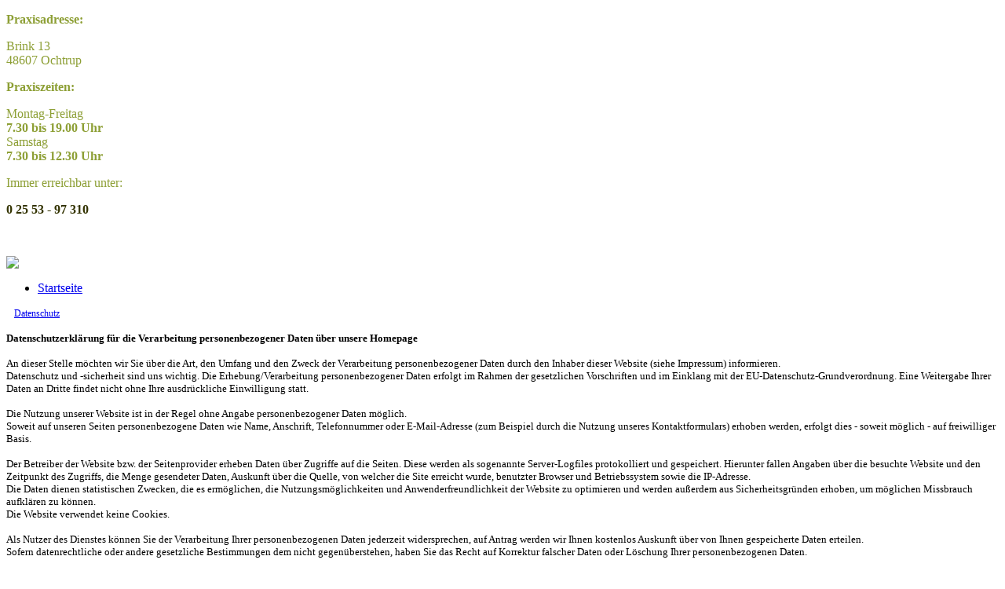

--- FILE ---
content_type: text/html; charset=utf-8
request_url: http://tierarztpraxis-welbergen.de/index.php?idcatside=16
body_size: 3225
content:
<!DOCTYPE HTML PUBLIC "-//W3C//DTD HTML 4.01 Transitional//EN" "http://www.w3.org/TR/html4/loose.dtd">
<html id="homepage">
<head>
<meta name="Name" content="TierÃ¤rztliche Praxis in Welbergen" />
<meta name="keywords" content="Tierpraxis, Tierarztpraxis, Tiermedizin, VeterinÃ¤r, VeterinÃ¤rmedizin, GroÃŸtierpraxis, GroÃŸtiere, Pferde, Schweine, Rinder" />
<!--START head//-->
<meta name="generator" content="Sefrengo / www.sefrengo.org" >
<meta name="author" content="CMS Sefrengo">
<meta name="robots" content="index, follow">
<meta http-equiv="content-type" content="text/html; charset=utf-8">
<link rel="StyleSheet" href="cms/css/default.css" type="text/css" >
<link rel="StyleSheet" href="cms/css/fade.css" type="text/css" >
<!--END head//-->

<title>TierÃ¤rztliche Praxis in Welbergen - Datenschutz</title>
</head>
<body>
 <div class="header"> 
  <div class="headercontent"> 
   <div class="header-sidebar">
     <div><!--START 5//--><!--START 1//--><p><span style="color:#8d9f35"><strong>Praxisadresse:</strong></span></p><p><span style="color:#8d9f35">Brink 13&nbsp;<br /> 48607 Ochtrup</span></p><p><span style="color:#8d9f35"><strong>Praxiszeiten:</strong></span></p><p><span style="color:#8d9f35">Montag-Freitag<br /><strong>7.30 bis 19.00 Uhr</strong><br /> Samstag<br /><strong>7.30 bis 12.30 Uhr</strong></span></p><p><span style="color:#8d9f35">Immer erreichbar unter:</span></p><p><span style="color:#333300"><span style="font-size:medium"><span style="font-family:tahoma"><strong>0 25 53 - 97 310</strong></span></span></span></p><p>&nbsp;</p> <!--END 1//-->
<!--END 5//--></div>
   </div>
   <img src="media/layoutgrafiken/praxislogo.png" />
  </div>
 </div>
<div class="navigation-wrap"><div class="navigation"> <!--START 2//--><ul class="fade-menu"><li><a href="index.php?idcat=7&amp;sid=ea6411ed456665dd552a2953718e3bf2" id="Startseite" class="Navigation-Ordner">Startseite</a><ul>  </ul></li>
</ul><!--END 2//--> </div> </div>
<div class="body"> 
 <div class="content"><div class="inside" id="Datenschutz">
   <!--START 3//--><div style="margin: 5px 10px; font-size:12px;"><a href="index.php?idcatside=16&amp;sid=ea6411ed456665dd552a2953718e3bf2" class="urhere">Datenschutz</a></div><!--END 3//-->
   <!--START 1//--><span class="wysiwyg_bearbeitung"><p><span style="color:rgb(0, 0, 0)"><span style="font-size:medium"><span style="font-size:small"><strong>Datenschutzerkl&auml;rung f&uuml;r die Verarbeitung personenbezogener Daten &uuml;ber unsere Homepage</strong><br /><br /> An dieser Stelle m&ouml;chten wir Sie &uuml;ber die Art, den Umfang und den Zweck der Verarbeitung personenbezogener Daten durch den Inhaber dieser Website (siehe Impressum) informieren.<br /> Datenschutz und -sicherheit sind uns wichtig. Die Erhebung/Verarbeitung personenbezogener Daten erfolgt im Rahmen der gesetzlichen Vorschriften und im Einklang mit der EU-Datenschutz-Grundverordnung. Eine Weitergabe Ihrer Daten an Dritte findet nicht ohne Ihre ausdr&uuml;ckliche Einwilligung statt.</span></span></span></p><p><span style="color:rgb(0, 0, 0)"><span style="font-size:medium"><span style="font-size:small">Die Nutzung unserer Website ist in der Regel ohne Angabe personenbezogener Daten m&ouml;glich.<br /> Soweit auf unseren Seiten personenbezogene Daten wie Name, Anschrift, Telefonnummer oder E-Mail-Adresse (zum Beispiel durch die Nutzung unseres Kontaktformulars) erhoben werden, erfolgt dies - soweit m&ouml;glich - auf freiwilliger Basis.</span></span></span></p><p><span style="color:rgb(0, 0, 0)"><span style="font-size:medium"><span style="font-size:small">Der Betreiber der Website bzw. der Seitenprovider erheben Daten &uuml;ber Zugriffe auf die Seiten. Diese werden als sogenannte Server-Logfiles protokolliert und gespeichert. Hierunter fallen Angaben &uuml;ber die besuchte Website und den Zeitpunkt des Zugriffs, die Menge gesendeter Daten, Auskunft &uuml;ber die Quelle, von welcher die Site erreicht wurde, benutzter Browser und Betriebssystem sowie die IP-Adresse.<br /> Die Daten dienen statistischen Zwecken, die es erm&ouml;glichen, die Nutzungsm&ouml;glichkeiten und Anwenderfreundlichkeit der Website zu optimieren und werden au&szlig;erdem aus Sicherheitsgr&uuml;nden erhoben, um m&ouml;glichen Missbrauch aufkl&auml;ren zu k&ouml;nnen.<br /> Die Website verwendet keine Cookies.</span></span></span></p><p><span style="color:rgb(0, 0, 0)"><span style="font-size:medium"><span style="font-size:small">Als Nutzer des Dienstes k&ouml;nnen Sie der Verarbeitung Ihrer personenbezogenen Daten jederzeit widersprechen, auf Antrag werden wir Ihnen kostenlos Auskunft &uuml;ber von Ihnen gespeicherte Daten erteilen.<br /> Sofern datenrechtliche oder andere gesetzliche Bestimmungen dem nicht gegen&uuml;berstehen, haben Sie das Recht auf Korrektur falscher Daten oder L&ouml;schung Ihrer personenbezogenen Daten.</span></span></span></p><p><span style="color:rgb(0, 0, 0)"><span style="font-size:medium"><span style="font-size:small">Wir weisen darauf hin, dass die Daten&uuml;bertragung im Internet Sicherheitsl&uuml;cken aufweisen kann, ein l&uuml;ckenloser Schutz der Daten vor dem Zugriff durch Dritte ist nicht m&ouml;glich.</span></span></span></p><hr /><p><span style="color:rgb(0, 0, 0)"><span style="font-size:medium"><span style="font-size:small"><strong>Informationen zum Datenschutz im Zusammenhang mit unseren Dienstleistungen</strong></span></span></span></p><p><span style="color:rgb(0, 0, 0)"><span style="font-size:medium"><span style="font-size:small">Wir werden auch weiterhin sorgsam und verantwortungsvoll mit allen Daten umgehen, die wir zur ordnungsgem&auml;&szlig;en Erf&uuml;llung des Behandlungsvertrages erheben und verarbeiten. Eine Weitergabe Ihrer Daten an Dritte erfolgt nur, wenn dies f&uuml;r diesen Zweck im Rahmen von Diagnostik und Behandlung notwendig ist, oder eine Dienstleistung (wie etwa Eintragungen in Datenbanken) durch Sie ausdr&uuml;cklich in Autrag gegeben wird. Werden zu diesem Zweck an Auftragsverarbeiter (bspw. private Labore, staatliche Untersuchungs&auml;mter, Labore oder Forschungseinrichtungen tiermedizinischer Ausbildungsst&auml;tten, Tierseuchenkasse, Veterin&auml;r&auml;mter, Betreiber staatlicher oder privater Datenbanken&nbsp;etc.) Daten weitergegeben, so unterliegen auch diese den Anforderungen&nbsp;der Datenschutz-Grundverordnung.</span></span></span></p><p><span style="color:rgb(0, 0, 0)"><span style="font-size:medium"><span style="font-size:small">Folgende Daten von Ihnen haben wir gespeichert:<br /> (nicht in jedem Fall liegen uns alle genannten Informationen vor)</span></span></span></p><ul><li><span style="color:rgb(0, 0, 0)"><span style="font-size:medium"><span style="font-size:small">Name und Vorname</span></span></span></li><li><span style="color:rgb(0, 0, 0)"><span style="font-size:medium"><span style="font-size:small">postalische Adresse</span></span></span></li><li><span style="color:rgb(0, 0, 0)"><span style="font-size:medium"><span style="font-size:small">E-Mail-Adresse </span></span></span></li><li><span style="color:rgb(0, 0, 0)"><span style="font-size:medium"><span style="font-size:small">private und/oder mobile Rufnummer/n, Faxnummer</span></span></span></li><li><span style="color:rgb(0, 0, 0)"><span style="font-size:medium"><span style="font-size:small">ggf. Bankverbindung bei Vorliegen eines SEPA-Lastschriftmandats zum Rechnungseinzug</span></span></span></li><li><span style="color:rgb(0, 0, 0)"><span style="font-size:medium"><span style="font-size:small">gehaltene Tierart/en, Anzahl der Tiere</span></span></span></li></ul><p><span style="color:rgb(0, 0, 0)"><span style="font-size:medium"><span style="font-size:small">bei Nutztierhaltern zus&auml;tzlich:</span></span></span></p><ul><li><span style="color:rgb(0, 0, 0)"><span style="font-size:medium"><span style="font-size:small">Unterteilung in gehaltene Nutzungsarten</span></span></span></li><li><span style="color:rgb(0, 0, 0)"><span style="font-size:medium"><span style="font-size:small">Betriebsregistrier-/VVVO-Nummer/n</span></span></span></li><li><span style="color:rgb(0, 0, 0)"><span style="font-size:medium"><span style="font-size:small">Tierseuchenkassennummer</span></span></span></li></ul><p><span style="color:rgb(0, 0, 0)"><span style="font-size:medium"><span style="font-size:small">bei Pferdebesitzern zus&auml;tzlich:</span></span></span></p><ul><li><span style="color:rgb(0, 0, 0)"><span style="font-size:medium"><span style="font-size:small">n&auml;here Informationen zu dem/den Pferd/en wie Name, Alter, Geschlecht, Rasse, Zuchtbuch- oder Chipnummer</span></span></span></li></ul><p><span style="color:rgb(0, 0, 0)"><span style="font-size:medium"><span style="font-size:small">Mit dem Art. 15 DSGVO wird Ihnen das Recht einger&auml;umt, umfassende Einsicht in die Sie angehenden Daten und einige andere wichtige Kriterien wie bspw. die Verarbeitungszwecke oder die Dauer der Speicherung zu erhalten. Gerne teilen wir Ihnen auf Anfrage mit, welche Daten wir von Ihnen gespeichert haben (im Bedarfsfall hierzu bitte kurze Mail an uns).</span></span></span></p><p>&nbsp;</p><p>&nbsp;</p><p><br /> &nbsp;</p><p>&nbsp;</p><p>&nbsp;</p><p><span style="font-size:medium"><span style="color:rgb(0, 0, 0)">&nbsp;</span></span></p><p>&nbsp;</p><p>&nbsp;</p><p><br /><br /> &nbsp;</p><p>&nbsp;</p> </span>
<!--END 1//-->
   
 </div></div>
 <div class="footerimages">
 <img src="media/layoutgrafiken/footer_2.png" style="margin: 0 10px 0 -10px; border-radius: 10px; float: left;"/><img src="media/layoutgrafiken/vetlogo_homepage.png" style="float: right;"/>
 </div>
 <div class="footer"><div class="inside" style="font-size: 10px;">
   <div style="float: right;"> Webdesign und Code: Lennart BÃ¶wering</div>
   <!-- Footer--><a href="index.php?idcatside=10" style="text-decoration: none;">Impressum</a> :    <!-- Footer--><a href="index.php?idcatside=16" style="text-decoration: none;">Datenschutz</a> : Erstellt mit dem Sefrengo-CMS. 
 </div></div>
</div>
</body>
</html>